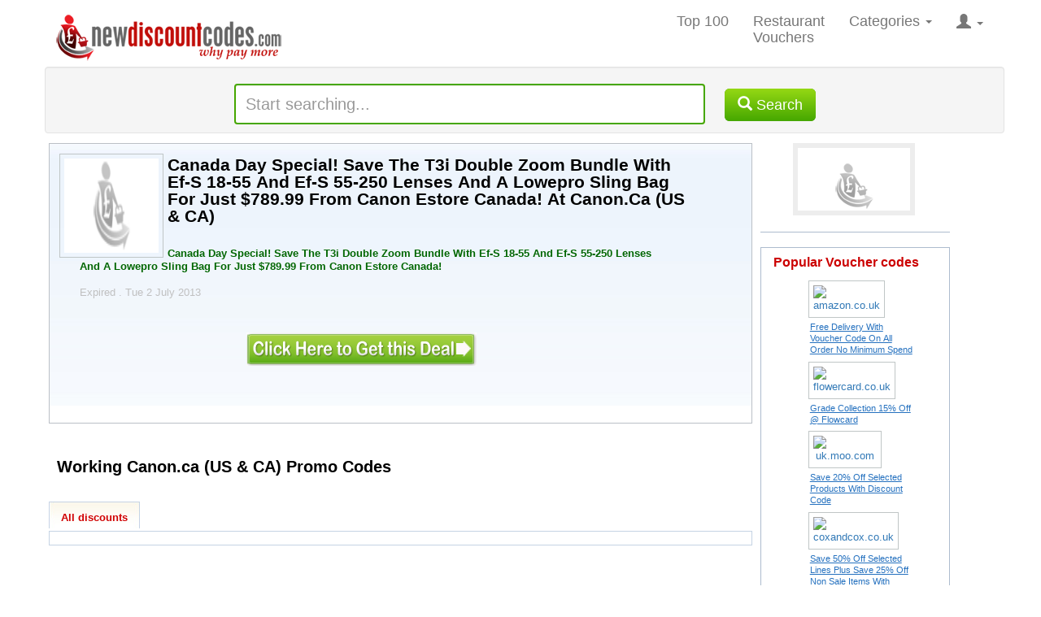

--- FILE ---
content_type: text/html; charset=utf-8
request_url: https://www.newdiscountcodes.com/codes/103594/canada-day-special-save-the-t3i-double-zoom-bundle-with-ef-s-18-55-and-ef-s-55-250-lenses-and-a-lowepro-sling-bag-for-just-78999-from-canon-estore
body_size: 16455
content:

<!doctype html>
<!--[if lt IE 7 ]> <html lang="en" class="ie6 ie-old lt-ie8 lt-ie9 lt-ie10"> <![endif]-->
<!--[if IE 7 ]> <html lang="en" class="ie7 ie-old lt-ie8 lt-ie9 lt-ie10"> <![endif]-->
<!--[if IE 8 ]> <html lang="en" class="ie8 ie-old lt-ie9 lt-ie10"> <![endif]-->
<!--[if IE 9 ]> <html lang="en" class="ie9 lt-ie10"> <![endif]-->
<!--[if (gt IE 9)|!(IE)]><!-->
<html lang="en" class="no-translate">
<!--<![endif]-->
 
<head><meta charset="utf-8" /><meta http-equiv="X-UA-Compatible" content="IE=edge" /><meta name="viewport" content="width=device-width, initial-scale=1, maximum-scale=1, user-scalable=0" /><meta name="format-detection" content="telephone=no" />
  <style>
        * {
            border: 0 none;
            margin: 0;
            padding: 0;
        }

        html, body {
            height: 100% !important;
            margin-bottom: 1px;
            overflow: visible !important;
        }
    </style>
    <link rel="preload" href="https://www.newdiscountcodes.com/fonts/glyphicons-halflings-regular.woff2" as="font" crossorigin="" /><link rel="preload" href="https://www.newdiscountcodes.com/css/fonts/slick.woff" as="font" crossorigin="" />
    
    <!--Critical CSS-->
    <style>
        * {
            border: 0px none;
            margin: 0px;
            padding: 0px;
            box-sizing: border-box;
        }

        html, body {
            margin-bottom: 1px;
            height: 100%;
            overflow: hidden;
            width: 100%;
        }

        html {
            font-family: sans-serif;
            font-size: 10px;
            -webkit-tap-highlight-color: rgba(0, 0, 0, 0);
        }

        html, body, [canvas="container"], [off-canvas] {
            margin: 0px;
            padding: 0px;
            box-sizing: border-box;
        }

        [canvas="container"], [off-canvas], body, html {
            margin: 0px;
            padding: 0px;
            box-sizing: border-box;
        }

        body, html {
            width: 100%;
            height: 100%;
            overflow: hidden;
        }

        body {
            margin: 0px;
            font-family: "Helvetica Neue", Helvetica, Arial, sans-serif;
            font-size: 14px;
            line-height: 1.42857;
            color: rgb(51, 51, 51);
            background-color: rgb(255, 255, 255);
        }

        .ndc-body {
            background-attachment: scroll;
            background-color: rgb(255, 255, 255);
            color: rgb(112, 122, 135);
            font-family: sans-serif !important;
            font-size: 13px !important;
            line-height: 1.4em !important;
        }

        button, input, optgroup, select, textarea {
            margin: 0px;
            font: inherit;
            color: inherit;
        }

        input {
            line-height: normal;
        }

        button, input, select, textarea {
            font-family: inherit;
            font-size: inherit;
            line-height: inherit;
        }

        #wrapper {
            background-color: rgb(255, 255, 255);
            margin: 0px auto;
            width: 100%;
            float: none !important;
        }

        .full {
            margin: 0px;
            padding: 0px;
            width: 100%;
        }

        #header {
            background-color: rgb(255, 255, 255);
            width: 1180px;
            margin: auto;
        }
        .offer-title a {
    color: #333;
    text-decoration: none;
}
        article, aside, details, figcaption, figure, footer, header, hgroup, main, menu, nav, section, summary {
            display: block;
        }
              .navbar-default .navbar-toggle {
            border-color: rgb(221, 221, 221);
        }
        
      
            .sr-only {
            position: absolute;
            width: 1px;
            height: 1px;
            padding: 0px;
            margin: -1px;
            overflow: hidden;
            clip: rect(0px, 0px, 0px, 0px);
            border: 0px;
        }
        
      

        .collapse {
            display: none;
        }

    

        .navbar-default .navbar-collapse, .navbar-default .navbar-form {
            border-color: rgb(231, 231, 231);
        }

        .pull-right {
            float: right !important;
        }

        [class*="js-"] {
            cursor: pointer;
        }

        ol, ul {
            margin-top: 0px;
            margin-bottom: 10px;
        }

        .nav {
            padding-left: 0px;
            margin-bottom: 0px;
            list-style: none;
        }

        .navbar-nav {
            margin: 0px;
            float: left;
        }

        .nav > li {
            position: relative;
            display: block;
        }

        .navbar-nav > li {
            float: left;
        }

        .full li {
            line-height: 15px;
        }

        .nav > li > a {
            position: relative;
            display: block;
            padding: 10px 15px;
        }

        .navbar-nav > li > a {
            padding-top: 15px;
            padding-bottom: 15px;
            line-height: 20px;
        }

        .navbar-default .navbar-nav > li > a {
            color: rgb(119, 119, 119);
            font-size: 18px;
        }
          
        .nav a {
            font-size: 14px;
        }

        .dropdown, .dropup {
            position: relative;
        }

        .dropdown-large {
            position: static !important;
        }

        b, strong {
            font-weight: 700;
        }

        .caret {
            display: inline-block;
            width: 0px;
            height: 0px;
            margin-left: 2px;
            vertical-align: middle;
            border-top: 4px dashed;
            border-right: 4px solid transparent;
            border-left: 4px solid transparent;
        }

        ol ol, ol ul, ul ol, ul ul {
            margin-bottom: 0px;
        }

        .dropdown-menu {
            position: absolute;
            left: 0px;
            z-index: 1000;
            display: none;
            float: left;
            min-width: 160px;
            padding: 5px 0px;
            margin: 2px 0px 0px;
            font-size: 14px;
            text-align: left;
            list-style: none;
            background-color: rgb(255, 255, 255);
            background-clip: padding-box;
            border: 1px solid rgba(0, 0, 0, 0.15);
            border-radius: 4px;
            box-shadow: rgba(0, 0, 0, 0.176) 0px 6px 12px;
        }

        .navbar-nav > li > .dropdown-menu {
            margin-top: 0px;
            border-top-left-radius: 0px;
            border-top-right-radius: 0px;
        }

        .dropdown-menu-large {
            margin-left: 16px;
            margin-right: 16px;
            padding: 20px 0px;
        }

        .col-lg-1, .col-lg-10, .col-lg-11, .col-lg-12, .col-lg-2, .col-lg-3, .col-lg-4, .col-lg-5, .col-lg-6, .col-lg-7, .col-lg-8, .col-lg-9, .col-md-1, .col-md-10, .col-md-11, .col-md-12, .col-md-2, .col-md-3, .col-md-4, .col-md-5, .col-md-6, .col-md-7, .col-md-8, .col-md-9, .col-sm-1, .col-sm-10, .col-sm-11, .col-sm-12, .col-sm-2, .col-sm-3, .col-sm-4, .col-sm-5, .col-sm-6, .col-sm-7, .col-sm-8, .col-sm-9, .col-xs-1, .col-xs-10, .col-xs-11, .col-xs-12, .col-xs-2, .col-xs-3, .col-xs-4, .col-xs-5, .col-xs-6, .col-xs-7, .col-xs-8, .col-xs-9 {
            position: relative;
            min-height: 1px;
            padding-right: 15px;
            padding-left: 15px;
        }

        .col-sm-1, .col-sm-10, .col-sm-11, .col-sm-12, .col-sm-2, .col-sm-3, .col-sm-4, .col-sm-5, .col-sm-6, .col-sm-7, .col-sm-8, .col-sm-9 {
            float: left;
        }

        .col-sm-3 {
            width: 25%;
        }
          
        .dropdown-menu-large > li > ul {
            padding: 0px;
            margin: 0px;
        }

            .dropdown-menu-large > li > ul > li {
                list-style: none;
            }

        .dropdown-header {
            display: block;
            padding: 3px 20px;
            font-size: 12px;
            line-height: 1.42857;
            color: rgb(119, 119, 119);
            white-space: nowrap;
        }
       
        .dropdown-menu-large > li > ul > li > a {
            display: block;
            padding: 3px 20px;
            clear: both;
            font-weight: 400;
            line-height: 1.42857;
            color: rgb(51, 51, 51);
            white-space: normal;
        }

        .dropdown-menu-large .dropdown-header {
            color: rgb(66, 139, 202);
            font-size: 18px;
        }

        .dropdown-menu .divider {
            height: 1px;
            margin: 9px 0px;
            overflow: hidden;
            background-color: rgb(229, 229, 229);
        }
          
        .glyphicon {
            position: relative;
            top: 1px;
            display: inline-block;
            font-family: "Glyphicons Halflings";
            font-style: normal;
            font-weight: 400;
            line-height: 1;
            -webkit-font-smoothing: antialiased;
        }

        #ctl00_divSearchSection {
            width: 99% !important;
            margin: 5px;
        }

        .well {
            min-height: 20px;
            padding: 19px;
            margin-bottom: 20px;
            background-color: rgb(245, 245, 245);
            border: 1px solid rgb(227, 227, 227);
            border-radius: 4px;
            box-shadow: rgba(0, 0, 0, 0.05) 0px 1px 1px inset;
        }

        .homepage-search {
            padding: 10px;
            margin-bottom: 0px;
            width: 100%;
            text-align: center;
        }

        input[type="search"] {
            box-sizing: border-box;
            -webkit-appearance: none;
        }

        .form-control {
            display: block;
            width: 100%;
            height: 34px;
            padding: 6px 12px;
            font-size: 14px;
            line-height: 1.42857;
            color: rgb(85, 85, 85);
            background-color: rgb(255, 255, 255);
            background-image: none;
            border: 1px solid rgb(204, 204, 204);
            border-radius: 4px;
            box-shadow: rgba(0, 0, 0, 0.075) 0px 1px 1px inset;
            transition: border-color 0.15s ease-in-out, box-shadow 0.15s ease-in-out;
        }

        .homepagesearchtxt {
            font-size: 20px;
            width: 50%;
            display: inline;
            border-color: rgb(70, 167, 0);
            border-width: 2px;
            height: 50px !important;
            margin-top: 10px !important;
        }

        #topsearchfloater {
            float: left;
            height: 50%;
            margin-bottom: -16px;
        }

        .btn-default {
            color: rgb(51, 51, 51);
            background-color: rgb(255, 255, 255);
            border-color: rgb(204, 204, 204);
        }

        .btn-success {
            color: rgb(255, 255, 255);
            background-color: rgb(70, 167, 0);
            border-color: rgb(76, 174, 76);
            background-repeat: repeat-x;
            background-image: linear-gradient(rgb(149, 216, 20), rgb(70, 167, 0)) !important;
        }

        .btn-group-lg > .btn, .btn-lg {
            padding: 10px 16px;
            font-size: 18px;
            line-height: 1.33333;
            border-radius: 6px;
        }

        .homesearchbtn {
            margin-left: 20px;
        }
        .viewall_dv {
            float: right;
            margin: 0;
            padding: 15px 0;
            text-align: right;
            width: 325px;
        }
        .goretailer, .searchbuttontxt, .rateretailer, .divSearchSection, .splinks {
            width: 100%;
            box-sizing: border-box;
        }

        button, select {
            text-transform: none;
        }

        #content {
            background-color: rgb(255, 255, 255);
            padding: 0px;
            max-width: 1180px;
            margin-left: auto;
            margin-right: auto;
        }

        .homesavingmoney {
            margin-bottom: 5px;
            margin-left: 10px;
            margin-top: 5px;
            width: 100%;
            box-sizing: border-box;
        }

        .home-offer-merchant {
            color: #a61c00;
            font-weight: 700;
        }
        .home-offer-gray-text {
            color: #707a87;
        }
         
        .home-offer-dates 
        {
            margin-bottom: 2px;
        }
        .home-offer-sec2-c1 {
            overflow: hidden;
        }

        h1 {
            margin: 0.67em 0px;
            font-size: 2em;
        }

        .h1, .h2, .h3, .h4, .h5, .h6, h1, h2, h3, h4, h5, h6 {
            font-family: inherit;
            font-weight: 500;
            line-height: 1.1;
            color: inherit;
        }

        .h1, .h2, .h3, h1, h2, h3 {
            margin-top: 20px;
            margin-bottom: 10px;
        }

        .h1, h1 {
            font-size: 36px;
        }

        .full h1 {
            color: rgb(0, 0, 0);
            font-size: 21px;
            font-weight: 700;
            line-height: 21px;
            margin: 3px;
        }


        .slick-slider {
            position: relative;
            display: block;
            box-sizing: border-box;
            user-select: none;
            touch-action: pan-y;
            -webkit-tap-highlight-color: transparent;
        }

        .crFeatured2 div {
            float: initial !important;
        }

        .slick-list {
            position: relative;
            display: block;
            overflow: hidden;
            margin: 0px;
            padding: 0px;
        }

        .slick-slider .slick-track, .slick-slider .slick-list {
            transform: translate3d(0px, 0px, 0px);
        }

        .slick-list div {
            float: left !important;
        }

        .slick-track {
            position: relative;
            top: 0px;
            left: 0px;
            display: block;
            margin-left: auto;
            margin-right: auto;
        }

        .car_container {
            background: rgb(255, 255, 255);
            float: left;
            margin: 0px 0px 5px 5px;
            padding: 0px;
            width: 98%;
            height: 200px;
        }

        button {
            overflow: visible;
        }

        button, html input[type="button"], input[type="reset"], input[type="submit"] {
            -webkit-appearance: button;
            cursor: pointer;
        }

        .prev-button-slick, .next-button-slick {
            float: left;
        }

        .carousel-button {
            width: 30px;
            height: 120px;
            background-color: rgb(255, 255, 255);
            text-align: center;
            padding: 10px;
        }

        .crFeatured {
            position: relative;
            max-width: 950px;
            width: 86% !important;
            display: none;
            float: left;
        }

        [role="button"] {
            cursor: pointer;
        }

        .slick-prev, .slick-next {
            font-size: 0px;
            line-height: 0;
            position: absolute;
            top: 50%;
            display: block;
            width: 20px;
            height: 20px;
            padding: 0px;
            transform: translate(0px, -50%);
            cursor: pointer;
            color: transparent;
            border: none;
            outline: none;
            background: transparent;
        }

        .slick-prev {
            left: -25px;
        }

        .crFeatured div {
            float: initial !important;
        }

        .slick-slide {
            margin: 5px !important;
            float: left;
            display: none;
            height: 100%;
            min-height: 1px;
        }

        .slick-initialized .slick-slide {
            display: block;
        }

        .fm-lg {
            margin-right: 5px;
            float: left;
            border: 0px;
        }

        .imgbdr {
            padding: 5px;
            border: 1px solid rgb(192, 198, 198) !important;
        }

        .slick-slide img {
            max-width: 100%;
            display: block;
        }

        .slick-next {
            right: -25px;
        }

        hr {
            height: 0px;
            box-sizing: content-box;
            margin-top: 20px;
            margin-bottom: 20px;
            border-width: 1px 0px 0px;
            border-right-style: initial;
            border-bottom-style: initial;
            border-left-style: initial;
            border-right-color: initial;
            border-bottom-color: initial;
            border-left-color: initial;
            border-image: initial;
            border-top-style: solid;
            border-top-color: rgb(238, 238, 238);
        }

        .my_container {
            background: rgb(245, 245, 245);
            border: 1px solid rgb(255, 255, 255);
            border-radius: 5px;
            box-shadow: rgb(148, 146, 146) 0px 0px 2px;
            float: left;
            margin: 0px 0px 20px 5px;
            padding: 0px;
            width: 98%;
        }

        .cntnr_hdng {
            background: url("https://static.newdiscountcodes.com/images/horizon_line.png") left bottom repeat-x scroll transparent;
            float: left;
            margin: 0px 0px 20px;
            padding: 0px;
            width: 100%;
        }

        .h2, h2 {
            font-size: 30px;
        }

        .full h2 {
            color: rgb(204, 0, 0);
            font-size: 16px;
            font-weight: 700;
            line-height: 21px;
            margin: 0px;
            padding: 2px 0px;
        }

        .cntnr_hdng h2 {
            background: url("https://static.newdiscountcodes.com/images/arw_dbl.gif") right 5px no-repeat scroll;
            color: rgb(101, 101, 101);
            float: left;
            font-size: 16px;
            margin: 0px 10px 0px 0px;
            padding: 9px 25px 10px 5px;
        }

        .cntnr_hdng ul {
            margin: 0px;
            padding: 0px;
        }

            .cntnr_hdng ul li {
                display: inline;
                float: left;
                list-style: none;
                margin: 0px;
                padding: 10px 3px 0px 8px;
            }

                .cntnr_hdng ul li a {
                    border-right: 1px solid rgb(228, 228, 228);
                    margin: 0px;
                    padding: 0px 5px;
                    text-decoration: none;
                }

                    .cntnr_hdng ul li a.voucher_code {
                        background: url("https://static.newdiscountcodes.com/images/dlr1.gif") 0px 0px no-repeat scroll;
                        color: rgb(101, 101, 101);
                        font-size: 13px;
                        font-weight: 700;
                        margin: 0px;
                        padding: 1px 8px 0px 20px;
                    }

                    .cntnr_hdng ul li a.online_deals {
                        background: url("https://static.newdiscountcodes.com/images/dlr2.gif") 0px 0px no-repeat scroll;
                        color: rgb(101, 101, 101);
                        font-size: 13px;
                        font-weight: 700;
                        margin: 0px;
                        padding: 1px 8px 0px 20px;
                    }

                    .cntnr_hdng ul li a.printable_voucher {
                        background: url("https://static.newdiscountcodes.com/images/prntr.gif") 0px 0px no-repeat scroll;
                        color: rgb(101, 101, 101);
                        font-size: 13px;
                        font-weight: 700;
                        margin: 0px;
                        padding: 1px 8px 0px 20px;
                    }

        .cntnr_3colum_dv {
            float: left;
            margin: 0px;
            padding: 0px;
            width: 100%;
        }

        .cntnr_clm_lft {
            background: url("https://static.newdiscountcodes.com/images/vertizon_line.png") right top repeat-y;
            float: left;
            margin: 0px;
            padding: 0px;
            width: 329px;
        }

        .clm_list {
            float: left;
            margin: 0px;
            padding: 0px 0px 0px 10px;
        }

            .clm_list h2 {
                color: rgb(82, 82, 82);
                font-size: 18px;
                font-weight: 700;
                
            }

                .clm_list h2.top_20{
                    background: url("https://static.newdiscountcodes.com/images/top20_discount.gif") 0px 0px no-repeat scroll transparent;
                    margin: 0px 0px 15px;
                    padding: 0px 55px;
                    line-height: 4rem;
                }

            .clm_list ul {
                list-style: none;
                margin: 0px;
                padding: 0px;
            }

                .clm_list ul li {
                    display: block;
                    margin: 0px;
                    padding: 8px 0px;
                }

           

            .clm_list ul li a {
                color: rgb(3, 154, 225);
                font-size: 14px;
                font-weight: 700;
                margin: 0px;
                padding: 0px;
                text-decoration: none;
            }

    

        .clm_list ul li span {
            color: rgb(102, 102, 102);
            font-size: 12px;
            font-weight: 400;
            word-wrap: break-word;
        }

        .visible-lg, .visible-md, .visible-sm, .visible-xs {
            display: none !important;
        }

        .visible-lg {
            display: block !important;
        }

        .clm_list h2.lstst_prntbl {
            background: url("https://static.newdiscountcodes.com/images/prntr_icon.gif") 0px 0px no-repeat scroll transparent;
            margin: 0px 0px 15px;
            padding: 0px 55px;
        }

        .nobdr {
            background: 0px center;
        }

        .clm_list h2.jst_add {
            background: url("https://static.newdiscountcodes.com/images/add_iconn.gif") 0px 0px no-repeat scroll transparent;
            margin: 0px 0px 15px;
            padding: 0px 55px;
            line-height: 4rem;
        }

        .hidden {
            display: none !important;
        }

        #overlay {
            background-color: rgb(255, 255, 255);
            font-size: 14px;
            font-weight: 700;
            height: 400%;
            left: 0px;
            opacity: 0.95;
            position: absolute;
            text-align: center;
            top: 0px;
            visibility: hidden;
            width: 100%;
            z-index: 999999;
        }

        .spacer100 {
            padding-top: 100px;
        }

        #overlaymsg {
            background-color: rgb(255, 255, 255);
            color: rgb(204, 0, 0);
            font-size: 20px;
            font-weight: 700;
            margin: 0px auto;
            text-align: center;
            visibility: hidden;
            width: 100%;
            z-index: 999999;
        }

        [off-canvas*="left"] {
            width: 255px;
            height: 100%;
            top: 0px;
            left: 0px;
        }

        [off-canvas*="reveal"], [off-canvas*="shift"] {
            z-index: 0;
        }

        [off-canvas] {
            display: none;
            position: fixed;
            overflow-x: hidden;
            overflow-y: auto;
            background-color: rgb(0, 0, 0);
            color: rgb(255, 255, 255);
        }

        [canvas], [off-canvas] {
            transform: translate(0px, 0px);
            transition: transform 0.3s;
            backface-visibility: hidden;
        }

        [off-canvas*="shift"][off-canvas*="left"] {
            transform: translate(50%, 0px);
        }

        .sb-slidebar ul {
            list-style-type: none;
        }

        .sb-slidebar li {
            padding: 10px;
            border-bottom: 1px solid rgb(102, 102, 102);
        }

        .sb-slidebar a {
            color: rgb(255, 255, 255);
            size: 13px;
            text-decoration: none;
        }

        .ui-front {
            z-index: 100;
        }

        .ui-autocomplete {
            position: absolute;
            top: 0px;
            left: 0px;
            cursor: default;
        }

        .ui-menu {
            list-style: none;
            padding: 2px;
            margin: 0px;
            display: block;
            outline: 0px;
        }

        .ui-widget-content {
            border: 1px solid rgb(170, 170, 170);
            background: url("images/ui-bg_flat_75_ffffff_40x100.png") 50% 50% repeat-x rgb(255, 255, 255);
            color: rgb(34, 34, 34);
        }

        .ui-widget {
            font-family: Verdana, Arial, sans-serif;
            font-size: 1.4em !important;
        }

        .ui-helper-hidden-accessible {
            border: 0px;
            clip: rect(0px, 0px, 0px, 0px);
            height: 1px;
            margin: -1px;
            overflow: hidden;
            padding: 0px;
            position: absolute;
            width: 1px;
        }

        p {
            margin: 0px 0px 10px;
        }
        .row {
            margin-right: -15px;
            margin-left: -15px;
            margin: auto;
        }
        .retailer-detail-sec {
    background: url(https://static.newdiscountcodes.com/images/retailer-detail-bg.jpg) repeat-x top;
    border: 1px solid #bbc0c6;
    width: 98%;
}
      /*  .disc-offer {
    border-bottom: 1px solid #c5d3e4;
    border-top: 1px solid #c5d3e4;
    border-left: 1px solid #c5d3e4;
    border-right: 1px solid #c5d3e4;
    padding: 10px;
    width: 96%;
    overflow: hidden;
}*/
      .offer-sec2-c1 {
    width: 645px;
    float: left;
}
      .offer-sec {
    border-bottom: 1px solid #f6f6f6;
    margin-top: 5px;
    padding: 2px;
          width: 100%; /*98%;*/
    float: left;
}
      .retailer-row {
    padding: 2px;
    width: 97%;
    float: left;
}
      .retailer-detail {
    padding: 10px;
    width: 97%;
    overflow: auto;
}
.retailer-info {
    color: #252525;
    line-height: 16px;
    width: 98%;
    float: left;
}
.retailer-info .merchantlogo {
    margin: 0 5px 0 0;
    float: left;
    width: 128px;
    height: 128px;
}
.offer-desc {
    color: #252525;
    line-height: 16px;
    padding: 5px 0;
    width: 520px;
    float: left;
}
.offer-view {
    padding-bottom: 5px;
    padding-top: 10px;
    width: 100%;
    box-sizing: border-box;
}
.offer-sec2-c2 {
    color: #202020;
    font-size: 13px;
    width: 140px;
}
.floatR {
    float: right;
}

.btn-success a {
    color: #fff;
    text-decoration: none;
}
.btn {
    display: inline-block;
    padding: 6px 12px;
    margin-bottom: 0;
    font-size: 14px;
    font-weight: 400;
    line-height: 1.42857143;
    text-align: center;
    white-space: nowrap;
    vertical-align: middle;
    -ms-touch-action: manipulation;
    touch-action: manipulation;
    cursor: pointer;
    -webkit-user-select: none;
    -moz-user-select: none;
    -ms-user-select: none;
    user-select: none;
    background-image: none;
    border: 1px solid transparent;
    border-radius: 4px;
}
#merchantgo {
    margin-top: 15px;
}
.btn-success {
    background-color: #46a700;
    background-image: linear-gradient(to bottom,#95d814,#46a700) !important;
    background-repeat: repeat-x;
}
.center {
    text-align: center;
}
.merchantclear {
    float: none!important;
    margin: 0 auto;
    position: relative;
}
.content-right {
    padding: 7px 10px 0;
    width: 75%;
    float: left;
}
#tabs li {
    color: #0050b0;
    display: inline;
    float: left;
    font-size: 13px;
    font-weight: 700;
    list-style-type: none;
    margin: 0 10px 0 0;
    padding: 0;
    text-align: center;
}
#tab01, #tab01 a {
    background-position: 0 0;
    padding: 12px 0 0;
    width: 112px;
}
#tab02, #tab02 a {
    background-position: -122px 0;
    padding: 12px 0 0;
    width: 123px;
}
#tab03, #tab03 a {
    background-position: -255px 0;
    padding: 12px 0 0;
    width: 123px;
}
    </style>
 
  
    <meta name="verify-v1" content="Nf0TLLYn4HsOMkLK5lAck+etRP8wVIxSHwZ/G2z6Eao=" /><meta name="msvalidate.01" content="1D71398C85C82D53C219BF243B687464" /><meta name="google-site-verification" content="fN79aIRhmWn_OXNn4XwGDo1thmv23YCU8WUIJ0hl6B0" /><link rel="shortcut icon" href="https://www.newdiscountcodes.com/favicon.ico" /><link rel="icon" href="https://www.newdiscountcodes.com/animated_favicon.gif" type="image/gif" /><link rel="alternate" type="application/rss+xml" title="New discounts Feed" href="https://www.newdiscountcodes.com/rss/new-discounts.xml" /><link rel="alternate" type="application/rss+xml" title="Most Popular discounts Feed" href="https://www.newdiscountcodes.com/rss/most-popular-discounts.xml" /><link id="ctl00_cssdiscountcodes" rel="stylesheet" href="/css/discountcodes.min.css?v=16112020b" as="style" /><link id="ctl00_css1180" rel="stylesheet" media="screen and (max-width:1180px)" href="/css/ndc-1180.min.css?02042019" as="style" /><link id="ctl00_css768" rel="stylesheet" media="screen and (max-width: 825px)" href="/css/ndc-768.min.css?02042019" as="style" /><link id="ctl00_css400" rel="stylesheet" media="only screen and (max-width: 736px)" href="/css/ndc400-600.min.css?01112020" as="style" /><title>
	Canada Day Special! Save The T3i Double Zoom Bundle With Ef-S 18-55 And Ef-S 55-250 Lenses And A Lowepro Sling Bag For Just $789.99 From Canon Estore Canada! At Canon.Ca (US & CA) | Canon.ca (US & CA) Discount codes | NDC June
</title>
    
    <!-- Facebook Pixel Code -->
    <script type="bbca7585245f22133ac55954-text/javascript">
  !function(f,b,e,v,n,t,s)
  {if(f.fbq)return;n=f.fbq=function(){n.callMethod?
  n.callMethod.apply(n,arguments):n.queue.push(arguments)};
  if(!f._fbq)f._fbq=n;n.push=n;n.loaded=!0;n.version='2.0';
  n.queue=[];t=b.createElement(e);t.async=!0;
  t.src=v;s=b.getElementsByTagName(e)[0];
  s.parentNode.insertBefore(t,s)}(window, document,'script',
  'https://connect.facebook.net/en_US/fbevents.js');
  fbq('init', '781461288705877');
  fbq('track', 'PageView');
    </script>

<meta name="description" content="@Hot@ Canon.ca (US &amp; CA) 2026 uk voucher codes:Canada Day Special! Save The T3i Double Zoom Bundle With Ef-S 18-55 And Ef-S 55-250 Lenses And A Lowepro Sling Bag For Just $789.99 From Canon Estore Canada! At Canon.Ca (US &amp; CA) Working Canon.ca (US &amp; CA) promo codes " /><link rel="publisher" href="https://plus.google.com/113273226497908300246" /><meta name="keywords" content="Canon.ca (US &amp; CA) voucher codes,vouchers coupons,Canon.ca (US &amp; CA) discount vouchers,free voucher,money off vouchers,vouchers online,Canon.ca (US &amp; CA) discount voucher codes,shopping vouchers,vouchers codes,voucher codes uk,free voucher codes,promotional vouchers,online voucher codes" /><link rel="canonical" href="https://www.newdiscountcodes.com/codes/103594/canada-day-special-save-the-t3i-double-zoom-bundle-with-ef-s-18-55-and-ef-s-55-250-lenses-and-a-lowepro-sling-bag-for-just-78999-from-canon-estore" /></head>
<body class="ndc-body">
   
    <form method="post" action="/codes/103594/canada-day-special-save-the-t3i-double-zoom-bundle-with-ef-s-18-55-and-ef-s-55-250-lenses-and-a-lowepro-sling-bag-for-just-78999-from-canon-estore" id="aspnetForm">
<div class="aspNetHidden">
<input type="hidden" name="_TSM_HiddenField_" id="_TSM_HiddenField_" value="waLRj7BAFGHZZsNrhVsBe3mej2rWHPs3CfbGDuGkLok1" />
<input type="hidden" name="__EVENTTARGET" id="__EVENTTARGET" value="" />
<input type="hidden" name="__EVENTARGUMENT" id="__EVENTARGUMENT" value="" />

</div>

<script type="bbca7585245f22133ac55954-text/javascript">
//<![CDATA[
var theForm = document.forms['aspnetForm'];
if (!theForm) {
    theForm = document.aspnetForm;
}
function __doPostBack(eventTarget, eventArgument) {
    if (!theForm.onsubmit || (theForm.onsubmit() != false)) {
        theForm.__EVENTTARGET.value = eventTarget;
        theForm.__EVENTARGUMENT.value = eventArgument;
        theForm.submit();
    }
}
//]]>
</script>



<script src="/ScriptResource.axd?d=[base64]" type="bbca7585245f22133ac55954-text/javascript"></script>
    
        
        <div id="wrapper">
            <div class="full">
                <div id="header">
                   

                    <nav class="navbar navbar-default navbar-static" role="navigation">
                        <!-- Brand and toggle get grouped for better mobile display -->
                        <div class="row">
                            <div class="navbar-header">
                                <div class="sb-toggle-left navbar-left navbar-toggle"><span class="sr-only">Toggle navigation</span> <span class="icon-bar"></span><span class="icon-bar"></span><span class="icon-bar"></span></div>
                                <a class="navbar-brand" href="https://www.newdiscountcodes.com">
                                    <img id="ndclogo" src="https://www.newdiscountcodes.com/images/newdiscountcodes.png" alt="New Discount Codes">
                                </a>
                                
                            </div>

                            <!-- Collect the nav links, forms, and other content for toggling -->
                            <div  class="collapse navbar-collapse js-navbar-collapse pull-right">
                                <ul class="nav navbar-nav">
                                    <li id="menu03"><a href="https://www.newdiscountcodes.com/mostuseddiscounts" id="ctl00_hrefMostUsed" rel="nofollow">Top 100</a></li>
                                    <li id="menu08"><a href="https://www.newdiscountcodes.com/restaurant-vouchers" id="ctl00_hrefRestaurant" rel="nofollow">Restaurant<br />
                                        Vouchers</a></li>
                                    <li class="dropdown dropdown-large"><a rel="nofollow" href="#" class="dropdown-toggle" data-toggle="dropdown">Categories <b class="caret"></b></a>
                                        <ul class="dropdown-menu dropdown-menu-large row">
                                            <li class="col-sm-3">
                                                <ul>
                                                    <li><a rel="nofollow" class="dropdown-header" href="/categories/clothing%20and%20accessories">Fashion</a></li>
                                                    <li><a href="/vouchers/schuh.co.uk">Schuh</a></li>
                                                    <li><a href="/vouchers/newlook.co.uk">Newlook</a></li>
                                                    <li class="divider"></li>
                                                    <li><a class="dropdown-header" href="/holiday-discount-codes">Travel</a></li>
                                                    <li><a href="/vouchers/hotels.com">Hotels.Com</a></li>
                                                    <li class="divider"></li>
                                                    <li><a rel="nofollow" class="dropdown-header" href="/categories/food%20and%20drink">Food &amp; Drink</a></li>
                                                    <li><a href="/vouchers/tesco.com">Tesco</a></li>
                                                    <li class="divider"></li>
                                                    <li><a rel="nofollow" class="dropdown-header" href="https://www.newdiscountcodes.com/categories">All Categories</a></li>
                                                    <li><a rel="nofollow" class="dropdown-header" href="https://www.newdiscountcodes.com/all-vouchers/a">All Stores</a></li>
                                                </ul>
                                            </li>
                                            <li class="col-sm-3">
                                                <ul>
                                                    <li><a class="dropdown-header" href="/categories/health%20and%20beauty">Health &amp; Beauty</a></li>
                                                    <li><a href="/vouchers/boots.com">Boots</a></li>
                                                    <li><a href="/vouchers/coconut-oil-uk.com">Coconut Oil UK</a></li>
                                                    <li class="divider"></li>
                                                    <li><a class="dropdown-header" href="/categories/computers">Technology</a></li>
                                                    <li><a href="/vouchers/currys.co.uk">Curry's</a></li>
                                                </ul>
                                            </li>
                                            <li class="col-sm-3">
                                                <ul>
                                                    <li><a rel="nofollow" class="dropdown-header" href="/categories/entertainment">Going Out</a></li>
                                                    <li><a rel="nofollow" href="/vouchers/hollywoodbowl.co.uk">Hollywood Bowl</a></li>
                                                    <li class="divider"></li>
                                                    <li><a class="dropdown-header" href="/categories/children">Toys,Kids &amp; Babies</a></li>
                                                    <li><a href="/vouchers/smythstoys.com">Smyths Toys</a></li>
                                                </ul>
                                            </li>
                                            <li class="col-sm-3">
                                                <ul>
                                                    <li class="divider"></li>
                                                    <li><a class="dropdown-header" href="/categories/home%20and%20garden">Home &amp; Garden</a></li>
                                                    <li><a href="/vouchers/thewhitecompany.com">The White Company</a></li>
                                                </ul>
                                            </li>
                                        </ul>
                                    </li>
                                     <li class="nav-item ">
                                         <a rel="nofollow" href="#" class="dropdown-toggle" data-toggle="dropdown"><span class="glyphicon glyphicon-user"></span> <b class="caret"></b></a>
                                        
                                         
                                               <ul class="dropdown-menu dropdown-menu-large">
                                            <li>
                                                <ul>
                                                    <li><a href="https://www.newdiscountcodes.com/login" id="ctl00_hrefLogin" rel="nofollow">Login</a></li>
                                                    <li><a href="https://www.newdiscountcodes.com/register" id="ctl00_hrefRegister" rel="nofollow">Register</a></li>                                                   
                                                    <li></li>                                                                                                                                                           
                                                    <li>                                                </li>
                                                </ul>
                                            </li>
                                            </ul>
                                     </li>
                                </ul>
                            </div>

                            <!-- /.navbar-collapse -->
                            <!-- /.container -->
                        </div>
                    </nav>
                    <div id="ctl00_divSearchSection">
                        <div id="ctl00_wucSearch_plnSearchMain" class="well well-small homepage-search" onkeypress="if (!window.__cfRLUnblockHandlers) return false; javascript:return WebForm_FireDefaultButton(event, &#39;ctl00_wucSearch_lbtnSearchnew&#39;)" data-cf-modified-bbca7585245f22133ac55954-="">
	
    <input name="ctl00$wucSearch$txtSearch" id="ctl00_wucSearch_txtSearch" Type="search" placeholder="Start searching..." class="form-control homepagesearchtxt" onfocus="if (!window.__cfRLUnblockHandlers) return false; if(this.value == &#39;Start searching...&#39;) this.value = &#39;&#39;" data-cf-modified-bbca7585245f22133ac55954-="" />
    <div id="topsearchfloater"></div>
    <a onclick="if (!window.__cfRLUnblockHandlers) return false; overlay(document.getElementById(&#39;ctl00_wucSearch_txtSearch&#39;).value);return true;" id="ctl00_wucSearch_lbtnSearchnew" class="btn-success btn-lg homesearchbtn btn-default" href="javascript:__doPostBack(&#39;ctl00$wucSearch$lbtnSearchnew&#39;,&#39;&#39;)" data-cf-modified-bbca7585245f22133ac55954-=""><i class="glyphicon glyphicon-search icon-white"></i><span class="searchbuttontxt">&nbsp;Search</span>
    </a>
    <select name="ctl00$wucSearch$cmbSearchValues" id="ctl00_wucSearch_cmbSearchValues" style="display:none;">

	</select>
    <a id="ctl00_wucSearch_lnkDummy" href="javascript:__doPostBack(&#39;ctl00$wucSearch$lnkDummy&#39;,&#39;&#39;)"></a>

</div>
 
                    </div>
                </div>
                <div id="content">
                    <div id="ctl00_dvContentRight" class="content-right">
                        
<script type="bbca7585245f22133ac55954-text/javascript"> function showCodeTop() {
    document.getElementById("hrefoutlink4").style.display = "none";
    document.getElementById("imgarrow1").style.display = "none";
    document.getElementById("imgarrow2").style.display = "none";
    document.getElementById("hrefCode").style.display = "block";
    document.getElementById("divOpen").style.display = "block";
    new_win = window.open('https://www.newdiscountcodes.com/outlink/6670/103594/estore.canon.ca', '_blank', 'toolbar=1,location=1,directories=1,status=1,menubar=1,scrollbars=1,resizable=1');
    if (new_win) {
        new_win.blur();
    }
    return false;
}  </script>
<div class="retailer-detail-sec">
    <div itemscope itemtype="http://schema.org/Product">
        <div class="retailer-detail">
            <div class="retailer-row">
                <div class="retailer-info">
                    <a href="https://www.newdiscountcodes.com/outlink/6670/103594/estore.canon.ca" id="ctl00_ContentPlaceHolder1_hrefoutlink1" rel="nofollow" target="_blank">
                        <img src="https://static.newdiscountcodes.com/noimage-merchant.png" id="ctl00_ContentPlaceHolder1_imgRetailerLogo" class="imgbdr merchantlogo" alt="Canon.ca (US &amp; CA)" />
                        <h1>
                            <span itemprop="name">Canada Day Special! Save The T3i Double Zoom Bundle With Ef-S 18-55 And Ef-S 55-250 Lenses And A Lowepro Sling Bag For Just $789.99 From Canon Estore Canada! At Canon.Ca (US & CA)</span>
                        </h1>
                    </a>
                    <div id="ctl00_ContentPlaceHolder1_divValidoffer1">
                        <div class="offerDetails">
                            <div>
                                <span id="ctl00_ContentPlaceHolder1_lblOfferAboutText" class="OfferAboutText">Canada Day Special! Save The T3i Double Zoom Bundle With Ef-S 18-55 And Ef-S 55-250 Lenses And A Lowepro Sling Bag For Just $789.99 From Canon Estore Canada!</span><br/>
                                <br/>
                                <span id="ctl00_ContentPlaceHolder1_lblExpiryDate1" class="text--color-grey"><span class='hidden' itemprop='startDate'>28/06/2013 14:02:00</span><span class='hidden' itemprop='endDate'>02/07/2013 00:00:00</span><span class='expiredtext'>Expired . Tue 2 July 2013 </span></span>
                                <br/>
                                <div class="addthis_toolbox addthis_default_style ">
                                    <a rel="nofollow" class="addthis_button_facebook_like"></a><a rel="nofollow" class="addthis_button_tweet"></a><a rel="nofollow" class="addthis_button_google_plusone"></a>
                                </div>
                                <script type="bbca7585245f22133ac55954-text/javascript"> var addthis_config = { "data_track_clickback": true }; </script>
                                <script type="bbca7585245f22133ac55954-text/javascript" src="https://s7.addthis.com/js/250/addthis_widget.js#pubid=gbaryah"> </script>
                            </div>
                        </div>
                    </div>
                </div>
                
            </div>
            <div id="ctl00_ContentPlaceHolder1_divValidoffer2" class="retailer-row">
                <div class="retailer-row">
                    <div class="retailer-row center">
                        
                    </div>
                    <div class="retailer-row center">
                        <div id='divOpen' style="display: none;">
                            <div class="retailer-row center">
                                <div class="clickhere_Sec1">
                                    <b>
                                        We have opened the store for you, please copy the above code, switch to the store window and paste the code in at checkout.<br/>
                                        Failed to open? <a rel="nofollow" target="_blank" href='https://www.newdiscountcodes.com/outlink/6670/103594/estore.canon.ca'>Open store again</a>
                                    </b>
                                </div>
                            </div>
                        </div>
                    </div>
                    <div id="ctl00_ContentPlaceHolder1_divVisitRetailer" class="retailer-row center">
                        <a href="https://www.newdiscountcodes.com/outlink/6670/103594/estore.canon.ca" id="ctl00_ContentPlaceHolder1_hrefoutlink2img" rel="nofollow" target="_blank">
                            <img src="https://www.newdiscountcodes.com/images/b-visitretailer.jpg" id="ctl00_ContentPlaceHolder1_imgOutLink2" alt="Canon.ca (US &amp; CA) Voucher codes" />
                        </a>
                    </div>
                </div>
            </div>
        </div>
        <br/>
        <br/>
        <br/>
        <div id="ctl00_ContentPlaceHolder1_divValidOffer3" class="retailer-row">
            <div class="retailer-row">
                
            </div>

            <div class="retailer-row" style="display: none;">
                <div class="retailer-row" itemprop="aggregateRating" itemscope itemtype="http://schema.org/AggregateRating">
                    Did it work?
                    <input type="image" name="ctl00$ContentPlaceHolder1$btnThumbUp" id="ctl00_ContentPlaceHolder1_btnThumbUp" title="Click to vote Yes" class="middle" src="../../images/thums-up.jpg" alt="Canon.ca (US &amp; CA) Discount Code Works" />&nbsp;
                    <input type="image" name="ctl00$ContentPlaceHolder1$btnThumbDown" id="ctl00_ContentPlaceHolder1_btnThumbDown" title="Click to vote No" class="middle" src="../../images/thums-down.jpg" alt="Canon.ca (US &amp; CA) Voucher Code Works" />
                    Rated
                    <span itemprop="ratingValue">
                        <strong>5</strong>
                    </span><strong>/5</strong> based on
                    <span itemprop="reviewCount">
                        <strong>147</strong>
                    </span> votes.
                </div>
            </div>
        </div>

    </div>
</div>

<div>&nbsp; </div>
<div>
    <div class="blueline-bg" id="o-other-retailers">
        Working Canon.ca (US & CA) Promo 
        Codes
    </div>
    <div class="blank-r">
        <img src="../../images/spacer.gif" id="ctl00_ContentPlaceHolder1_Img1" height="5" alt="" />
    </div>
    <div id="ctl00_ContentPlaceHolder1_divDiscountAndOffers">
        <div id="ctl00_ContentPlaceHolder1_up1">
	
                <div id="tabs">
                    <ul>
                        <li id="tab01">
                            <a id="ctl00_ContentPlaceHolder1_lnkDisounts" class="active" href="javascript:__doPostBack(&#39;ctl00$ContentPlaceHolder1$lnkDisounts&#39;,&#39;&#39;)">
                                <span>All discounts</span>
                            </a>
                        </li>
                    </ul>
                </div>
                <div class="disc-offer">
                    
                </div>
            
</div>
    </div>
    <div class="blank-r">
        <img src="../../images/spacer.gif" id="ctl00_ContentPlaceHolder1_imgspacer" height="5" alt="" />
    </div>
    
    <div class="blank-r">
        <img src="../../images/spacer.gif" id="ctl00_ContentPlaceHolder1_img3" height="5" alt="" />
    </div>
    <a href="#RelatedDiscountVouchercodes"></a>
    <div id="ctl00_ContentPlaceHolder1_dvOtherRelatedDiscounts" class="otheroffers">
        <div class="otheroffers-title">
            <h2>Other Related discounts and deals </h2>
        </div>
        <div class="tbl-cap">
            <div class="tbl-cap1">Merchant </div>
            <div class="tbl-cap2">Discount </div>
            <div class="tbl-cap3">Expiry </div>
        </div>
        
    </div>
    <div class="vcard row">
        <span class="fn">Douglas Hamilton Gower</span> <span class="org">NewDiscountcodes.com</span> <span class="role">Offers Editor</span>
    </div>
</div>
<div style="clear: both;">
    <div id='divOfferPop' class="modal fade in">
        <div class="modal-dialog">
            <div class="modal-content">
                <div class="modal-header">
                    <button type="button" class="close" data-dismiss="modal" aria-hidden="true">x</button>
                    <h4>Canada Day Special! Save The T3i Double Zoom Bundle With Ef-S 18-55 And Ef-S 55-250 Lenses And A Lowepro Sling Bag For Just $789.99 From Canon Estore Canada!</h4>
                </div>
                <div class="modal-body" style="clear: both">
                     
                    <input id="mycode" readonly="" type="text" class="codebox" value=""/>
                    <button type="button" id="target-to-copy" style="width: 100px; display: inline" class="btn btn-warning copy-button" data-clipboard-target="mycode">Copy Code</button>
                    <a class="btn btn-success center" rel="nofollow" role="button" href="https://www.newdiscountcodes.com/outlink/6670/0/estore.canon.ca" target="_blank">Open Canon.ca (US & CA) Web Site</a>
                </div>
                <div class="modal-footer">
                    <strong>Please copy the code and paste the code in at <a target="_blank" rel="nofollow" href="https://www.newdiscountcodes.com/outlink/6670/0/estore.canon.ca">Canon.ca (US & CA) </a>checkout</strong>
                </div>
            </div>
        </div>
    </div>
</div>
<script type="bbca7585245f22133ac55954-text/javascript">
    var merchantMecrchantName = "Canon.ca (US & CA)"; //Offer Page Only 
    var merchOid = "0";
    var merchOfferCode = "";

    function downloadJSAtOnload() {
        var element = document.createElement("script");
        element.src = "/js/jqcommon.js";
        document.body.appendChild(element);
    }

    if (window.addEventListener) window.addEventListener("load", downloadJSAtOnload, false);
    else if (window.attachEvent) window.attachEvent("onload", downloadJSAtOnload);
    else window.onload = downloadJSAtOnload;
</script>

                    </div>
                    <div id="ctl00_divcontentleft" class="content-left visible-md visible-lg">
                        <div id="ctl00_RBNdc_MerchantInfSocial" class="merchsocial"><a href="https://www.newdiscountcodes.com/vouchers/estore.canon.ca" id="ctl00_RBNdc_lnkMerchant" class="retailer-logo" target="_blank">
    <script src="/cdn-cgi/scripts/7d0fa10a/cloudflare-static/rocket-loader.min.js" data-cf-settings="bbca7585245f22133ac55954-|49"></script><img src="https://static.newdiscountcodes.com/noimage-merchant.png" id="ctl00_RBNdc_imgRetailer" class="social-logo" width="120" onerror="this.src=https://static.newdiscountcodes.com/noimage-merchant.png&quot;" alt="Canon.ca (US &amp; CA)" />
</a></div>



<!--Related offers section-->


<!-- AddThis Button END -->
<div id="ctl00_RBNdc_advert1" class="fr-sec">
   
</div>




<div class="blank-l">
    <img src="https://www.newdiscountcodes.com/images/spacer.gif" height="5" alt="" /></div>
<div id="ctl00_RBNdc_divPopularVouchercodes" class="fdc-sec">
    <div class="fdc-title">
        <h2>Popular Voucher codes</h2>
    </div>
    
            <div class="fdc bg1">
                <div class="fdc-thumb"><a target="_blank" href='/outlink/896/341421/amazon.co.uk'>
                    <script src="/cdn-cgi/scripts/7d0fa10a/cloudflare-static/rocket-loader.min.js" data-cf-settings="bbca7585245f22133ac55954-|49"></script><img id="ctl00_RBNdc_rptHotVouchercodes_ctl00_img" width="65" height="65" class="imgbdr" onerror="this.src=&#39;https://static.newdiscountcodes.com/na2.jpg&#39;" data-src="https://static.newdiscountcodes.com/amazon-logo.png" alt="amazon.co.uk" />
                </a></div>
                <div class="fdc-link"><a href="/codes/341421/free-delivery-with-voucher-code-on-all-order-no-minimum-spend">Free Delivery With Voucher Code On All Order No Minimum Spend</a> </div>
            </div>
        
            <div class="fdc bg2">
                <div class="fdc-thumb"><a target="_blank" href='/outlink/1582/282913/flowercard.co.uk'>
                    <script src="/cdn-cgi/scripts/7d0fa10a/cloudflare-static/rocket-loader.min.js" data-cf-settings="bbca7585245f22133ac55954-|49"></script><img id="ctl00_RBNdc_rptHotVouchercodes_ctl01_img" width="65" height="65" class="imgbdr" onerror="this.src=&#39;https://static.newdiscountcodes.com/na2.jpg&#39;" data-src="https://static.newdiscountcodes.com/1582-flowercard.bmp" alt="flowercard.co.uk" />
                </a></div>
                <div class="fdc-link"><a href="/codes/282913/grade-collection-15-off-flowcard">Grade Collection 15% Off @ Flowcard</a> </div>
            </div>
        
            <div class="fdc bg1">
                <div class="fdc-thumb"><a target="_blank" href='/outlink/7617/340947/uk.moo.com'>
                    <script src="/cdn-cgi/scripts/7d0fa10a/cloudflare-static/rocket-loader.min.js" data-cf-settings="bbca7585245f22133ac55954-|49"></script><img id="ctl00_RBNdc_rptHotVouchercodes_ctl02_img" width="65" height="65" class="imgbdr" onerror="this.src=&#39;https://static.newdiscountcodes.com/na2.jpg&#39;" data-src="https://static.newdiscountcodes.com/moo-2354234.jpg" alt="uk.moo.com" />
                </a></div>
                <div class="fdc-link"><a href="/codes/340947/save-20-off-selected-products-with-discount-code">Save 20% Off Selected Products With Discount Code</a> </div>
            </div>
        
            <div class="fdc bg2">
                <div class="fdc-thumb"><a target="_blank" href='/outlink/2868/341098/coxandcox.co.uk'>
                    <script src="/cdn-cgi/scripts/7d0fa10a/cloudflare-static/rocket-loader.min.js" data-cf-settings="bbca7585245f22133ac55954-|49"></script><img id="ctl00_RBNdc_rptHotVouchercodes_ctl03_img" width="65" height="65" class="imgbdr" onerror="this.src=&#39;https://static.newdiscountcodes.com/na2.jpg&#39;" data-src="https://static.newdiscountcodes.com/cox-and-cox-98345266.jpg" alt="coxandcox.co.uk" />
                </a></div>
                <div class="fdc-link"><a href="/codes/341098/save-50-off-selected-lines-plus-save-25-off-non-sale-items-with-discount-code">Save 50% Off Selected Lines Plus Save 25% Off Non Sale Items With Discount Code</a> </div>
            </div>
        
            <div class="fdc bg1">
                <div class="fdc-thumb"><a target="_blank" href='/outlink/8327/340863/retrosweets.co.uk'>
                    <script src="/cdn-cgi/scripts/7d0fa10a/cloudflare-static/rocket-loader.min.js" data-cf-settings="bbca7585245f22133ac55954-|49"></script><img id="ctl00_RBNdc_rptHotVouchercodes_ctl04_img" width="65" height="65" class="imgbdr" onerror="this.src=&#39;https://static.newdiscountcodes.com/na2.jpg&#39;" data-src="https://static.newdiscountcodes.com/retrosweets-324234.gif" alt="retrosweets.co.uk" />
                </a></div>
                <div class="fdc-link"><a href="/codes/340863/this-black-friday-weekend-save-30-off-all-sweets-with-promo-code">This Black Friday Weekend Save 30% Off All Sweets With Promo Code</a> </div>
            </div>
        
            <div class="fdc bg2">
                <div class="fdc-thumb"><a target="_blank" href='/outlink/5499/341420/topman.com'>
                    <script src="/cdn-cgi/scripts/7d0fa10a/cloudflare-static/rocket-loader.min.js" data-cf-settings="bbca7585245f22133ac55954-|49"></script><img id="ctl00_RBNdc_rptHotVouchercodes_ctl05_img" width="65" height="65" class="imgbdr" onerror="this.src=&#39;https://static.newdiscountcodes.com/na2.jpg&#39;" data-src="https://static.newdiscountcodes.com/topman-2342342.jpg" alt="topman.com" />
                </a></div>
                <div class="fdc-link"><a href="/codes/341420/dashing-20-off-woffer-code">Dashing 20% Off W/Offer Code</a> </div>
            </div>
        
            <div class="fdc bg1">
                <div class="fdc-thumb"><a target="_blank" href='/outlink/8810/340957/therughouse.co.uk'>
                    <script src="/cdn-cgi/scripts/7d0fa10a/cloudflare-static/rocket-loader.min.js" data-cf-settings="bbca7585245f22133ac55954-|49"></script><img id="ctl00_RBNdc_rptHotVouchercodes_ctl06_img" width="65" height="65" class="imgbdr" onerror="this.src=&#39;https://static.newdiscountcodes.com/na2.jpg&#39;" data-src="https://static.newdiscountcodes.com/rughouse_logo.png" alt="therughouse.co.uk" />
                </a></div>
                <div class="fdc-link"><a href="/codes/340957/save-20-off-rugs-at-the-black-friday-event-with-promo-code">Save 20% Off Rugs At The Black Friday Event With Promo Code</a> </div>
            </div>
        
            <div class="fdc bg2">
                <div class="fdc-thumb"><a target="_blank" href='/outlink/241/341071/coopelectricalshop.co.uk'>
                    <script src="/cdn-cgi/scripts/7d0fa10a/cloudflare-static/rocket-loader.min.js" data-cf-settings="bbca7585245f22133ac55954-|49"></script><img id="ctl00_RBNdc_rptHotVouchercodes_ctl07_img" width="65" height="65" class="imgbdr" onerror="this.src=&#39;https://static.newdiscountcodes.com/na2.jpg&#39;" data-src="https://static.newdiscountcodes.com/co-op-electrical.png" alt="coopelectricalshop.co.uk" />
                </a></div>
                <div class="fdc-link"><a href="/codes/341071/big-saving-on-electrical-see-details">Big Saving On Electrical See Details</a> </div>
            </div>
        
            <div class="fdc bg1">
                <div class="fdc-thumb"><a target="_blank" href='/outlink/1661/341466/hughesdirect.co.uk'>
                    <script src="/cdn-cgi/scripts/7d0fa10a/cloudflare-static/rocket-loader.min.js" data-cf-settings="bbca7585245f22133ac55954-|49"></script><img id="ctl00_RBNdc_rptHotVouchercodes_ctl08_img" width="65" height="65" class="imgbdr" onerror="this.src=&#39;https://static.newdiscountcodes.com/na2.jpg&#39;" data-src="https://static.newdiscountcodes.com/hughesdirect-logo.jpg" alt="hughesdirect.co.uk" />
                </a></div>
                <div class="fdc-link"><a href="/codes/341466/spend-over-1000-get-an-extra-75-off-with-discount-code">Spend Over £1000 & Get An Extra £75 Off With Discount Code</a> </div>
            </div>
        
            <div class="fdc bg2">
                <div class="fdc-thumb"><a target="_blank" href='/outlink/7583/341475/ultimateoutdoors.com'>
                    <script src="/cdn-cgi/scripts/7d0fa10a/cloudflare-static/rocket-loader.min.js" data-cf-settings="bbca7585245f22133ac55954-|49"></script><img id="ctl00_RBNdc_rptHotVouchercodes_ctl09_img" width="65" height="65" class="imgbdr" onerror="this.src=&#39;https://static.newdiscountcodes.com/na2.jpg&#39;" data-src="https://static.newdiscountcodes.com/ultimateoutdoors.jpg" alt="ultimateoutdoors.com" />
                </a></div>
                <div class="fdc-link"><a href="/codes/341475/shop-the-half-price-deals-plus-new-customers-save-15-with-promo-code">Shop The Half Price Deals Plus New Customers Save 15% With Promo Code</a> </div>
            </div>
        
</div>
<div class="blank-l">
    <img src="https://www.newdiscountcodes.com/images/spacer.gif" height="5" alt="" /></div>

<div class="blank-l">
    <img src="https://www.newdiscountcodes.com/images/spacer.gif" height="5" alt="" /></div>


                    </div>
                    <div id="ctl00_divRecentHistory" class="retailers">
                        <h3>Your Recent History</h3>
                        
                                <div style="float:left;">
                                    <div class="fdc-thumb">
                                        <a target="_blank" href='https://www.newdiscountcodes.com/outlink/6670/103594/estore.canon.ca'>
                                            <script src="/cdn-cgi/scripts/7d0fa10a/cloudflare-static/rocket-loader.min.js" data-cf-settings="bbca7585245f22133ac55954-|49"></script><img id="ctl00_rptHistory_ctl00_img" width="128" height="128" class="imgbdr" onerror="this.src=&#39;https://static.newdiscountcodes.com/na2.jpg&#39;" data-src="https://static.newdiscountcodes.com/noimage-merchant.png" alt="estore.canon.ca" /></a>
                                    </div>
                                    <div class="fdc-link"><a href='https://www.newdiscountcodes.com/codes/103594/canada-day-special-save-the-t3i-double'>Canada Day Special! Save The T3i Double </a> </div>
                                </div>
                            
                    </div>
                          
                <footer itemscope itemtype="http://schema.org/Organization" class="footer">
                    <div class="hidden">
                        <link itemprop="url" href="https://www.newdiscountcodes.com/">
                        <span itemprop="name">newdiscountcodes.com</span>
                        <meta itemprop="logo" content="https://static.newdiscountcodes.com/images/newdiscountcodes.png">
                    </div>
                    <div class="footer">
                        <div class="ftr_rghtbg"></div>
                        <!--<div class="ftr_lftbg"></div>-->
                        <div class="footer_left">
                            <div class="footer_list">
                                <h3>What's Hot</h3>
                                <ul>
                                    <li><a rel="nofollow" href="https://www.newdiscountcodes.com/mostuseddiscounts">Promo codes loved by our customers</a></li>
                                    <li><a href="https://www.newdiscountcodes.com/featured-retailers">Best Stores on NewDiscountcodes.Com</a></li>
                                    <li><a rel="nofollow" href="https://www.newdiscountcodes.com/featured-discounts">NDC Recommended Discount codes</a></li>
                                    <li><a rel="nofollow" href="https://www.newdiscountcodes.com/restaurant-vouchers">NDC Restaurant Discount codes</a></li>
                                    <li><a rel="nofollow" href="https://www.newdiscountcodes.com/expiringvouchers">Expring Codes</a></li>
                                </ul>
                                <a class="footquickicon1" href="https://www.newdiscountcodes.com/rss-feeds">
                                    <img alt="blank" width="31" height="31" src="https://www.newdiscountcodes.com/images/blank.gif" /></a> <a itemprop="sameAs" class="footquickicon2" target="_blank" href="https://twitter.com/discountcodesuk">
                                        <img alt="Discount codes on Twitter" width="32" height="32" src="https://www.newdiscountcodes.com/images/blank.gif" /></a>
                                <a itemprop="sameAs" class="footquickicon3" target="_blank" href="https://www.facebook.com/newdiscountcodes/">
                                    <img alt="Discount codes on Facebook" src="https://www.newdiscountcodes.com/images/blank.gif" width="32" height="32" /></a>
                            </div>
                            <div class="footer_list">
                                <h3>Help with Discount Shopping</h3>
                                <ul>
                                    <li><a rel="nofollow" title="Learn how to search on NewDiscountcodes.Com" href="https://www.newdiscountcodes.com/help-discount-vouchers#howtosearch">How to look for discount codes?</a></li>
                                    <li><a rel="nofollow" title="Explore our gift ideas and money saving offers" href="https://www.newdiscountcodes.com/special-occasions-gifts.aspx">No cash to buy a gift for a special occassion?</a></li>
                                    <li><a rel="nofollow" title="Save money without lifting a finger" rel="nofollow" href="https://www.newdiscountcodes.com/register">Subscribe to NDC Newsletter</a></li>
                                    <li><a rel="nofollow" title="Save money without lifting a finger" href="https://www.newdiscountcodes.com/printable-vouchers#howtouseprintablecoupons">How to use printable coupons?</a></li>
                                </ul>
                            </div>
                            <div class="footer_list">
                                <h3>About NewDiscountCode.Com</h3>
                                <ul>
                                    <li><a rel="nofollow" href="https://www.newdiscountcodes.com/termsofuse.aspx">Terms of Use</a></li>
                                    <li><a rel="nofollow" title="What will NewDiscountcodes.Com do with my Email" href="https://www.newdiscountcodes.com/privacy.aspx">Privacy Policy</a></li>
                                    <li><a rel="nofollow" title="Add Link" href="https://www.newdiscountcodes.com/addlink-partner.aspx">Add Link</a></li>
                                    <li><a rel="nofollow" title="Who is NewDiscountcodes.Com" href="https://www.newdiscountcodes.com/about-contact.aspx">About / Contact Us</a></li>
                                    <li><a rel="nofollow" title="Save money without lifting a finger" href="https://www.newdiscountcodes.com/buzz">Interact through NDC discounts Blog</a></li>
                                </ul>
                            </div>
                        </div>
                        <div class="footer_rghtdv">
                            <div class="cntnt_dv">
                                <p><b>Get</b> the best money saving Offers Sent to your inbox weekly!</p>
                                <p><span>It’s Free, Ad Free and Spam Free!</span></p>
                                <div class="signup_dv">
                                    <div class="srch_left">&nbsp;</div>
                                    <div class="srch_mid">
                                        <input name="ctl00$txtRegEmailId2" type="text" value="Your Email Address" id="ctl00_txtRegEmailId2" class="input" onclick="if (!window.__cfRLUnblockHandlers) return false; javascript:clearEmailId2()" data-cf-modified-bbca7585245f22133ac55954-="" />
                                    </div>
                                    <input type="submit" name="ctl00$imgRegEmailid2" value="" id="ctl00_imgRegEmailid2" class="srch_btn" />
                                </div>
                            </div>
                        </div>
                    </div>

                    <div class="copyright_dv">
                        &copy;2008-2017 newdiscountcodes.com - All trademarks acknowledged - All rights reserved -
                   <span itemprop="location" itemscope itemtype="http://schema.org/PostalAddress">
                       <span itemprop="streetAddress">23 Brixfield Way, Shirley, Solihull</span>,
			            <span itemprop="postalCode">B90 1RQ</span>
                   </span>
                    </div>
                    </footer>
                </div>     
                </div> 
        </div>
        <div id="overlay" style="display: none">
            <img class="spacer100" data-src="https://static.newdiscountcodes.com/images/loading.gif" title='loading offer' width="32" height="32" alt='loading offer' />
            <br />
            <br />
            <br />
            Finding Best deals for
            <br />
            <br />
            <div id="overlaymsg" style="visibility: hidden"></div>
            <br />
            <span id="ctl00_lblSplashUpdate"></span>
            <br />
            please wait ...<br />
            <br />
        </div>
    
<div class="aspNetHidden">

	<input type="hidden" name="__VIEWSTATEGENERATOR" id="__VIEWSTATEGENERATOR" value="1C0CAEC1" />
	<input type="hidden" name="__EVENTVALIDATION" id="__EVENTVALIDATION" value="/wEdAAlyEwOvyIGOH9PWXEonXOO/G9bt/bOQTkGVCYy57SOXbYAvtFMkA3YCfFK7cbauokNj6gR5UNxgam5a5N4uaqKS6q8RIwQiYgU876yQ0P3WGgNmv5kugAyF1fyQOdc170ctRdrSs04/uxuT9MMOSUH4HJLCOWve0PcRJY9ZKAEyHv/dpvhA5LnW3i0z7gLg7k9aDnXM6lnK9t4SwJUpRtbdI0/rslFwx13UY4eNtWzLsg==" />
</div>
<script src="https://ajax.aspnetcdn.com/ajax/4.6/1/WebForms.js" type="bbca7585245f22133ac55954-text/javascript"></script>
<script type="bbca7585245f22133ac55954-text/javascript">
//<![CDATA[
window.WebForm_PostBackOptions||document.write('<script type="text/javascript" src="/WebResource.axd?d=xWfyFBsFnwVf41cL0pLn360EAILuXF5LFxu8ZxUWDArCpv1myWa00gjfVTrasht3F2V9kl26PjaNWQ2lpC33MYzCzLGjd0o5p5cvmZlz-4w1&amp;t=638901809280000000"><\/script>');//]]>
</script>



<script type="bbca7585245f22133ac55954-text/javascript">
//<![CDATA[
var siteroot='https://www.newdiscountcodes.com/';//]]>
</script>

<script src="https://www.newdiscountcodes.com/CombineScriptsHandler.axd?_TSM_CombinedScripts_=True&amp;v=waLRj7BAFGHZZsNrhVsBe3mej2rWHPs3CfbGDuGkLok1&amp;_TSM_Bundles_=" type="bbca7585245f22133ac55954-text/javascript"></script>
<script src="/ScriptResource.axd?d=LFVwbmUNoDYoGkL8pLUcUnrnrmkVGDWkDnkzW7MhpMCXfONyTw7pSK96jNIFprKYDLGFUj6piVqZ9toIhDCMqr0AyyPdVtFxKhKwOTfm082CHO82TTdmvux_E39Ftd9Kufk1oc7gdDBMKaf67ziptw2&amp;t=4efab3ce" type="bbca7585245f22133ac55954-text/javascript"></script><input type="hidden" name="__VIEWSTATE" id="__VIEWSTATE" value="/wEPDwUKMTc3OTE1Mjg4MWQYAQUeX19Db250cm9sc1JlcXVpcmVQb3N0QmFja0tleV9fFgIFJGN0bDAwJENvbnRlbnRQbGFjZUhvbGRlcjEkYnRuVGh1bWJVcAUmY3RsMDAkQ29udGVudFBsYWNlSG9sZGVyMSRidG5UaHVtYkRvd24ULcx9aMJMGhyqQjCy8h/+2bEoeR2XI0k8FcF6ycLpqQ==" /></form>
    <!-- <div class="sb-slidebar sb-left sb-style-push sb-width-custom" data-sb-width="180px">-->
    <div off-canvas="sb-slidebar left shift" class="sb-slidebar">
        <ul>
            <li><a href="/">Home</a></li>
            <li><a href="https://www.newdiscountcodes.com/register" id="ctl00_m_hrefRegister" rel="nofollow">Sign Up</a></li>
            <li><a rel="nofollow" href="/mostuseddiscounts">Top 100</a></li>
            <li><a rel="nofollow" href="/buzz">Buzz</a> </li>
            <!--<li style="border: 0 none!important"></li>-->
            <li><a href="https://www.newdiscountcodes.com/login" id="ctl00_m_hrefLogin" rel="nofollow">Login In</a></li>
            <li><a rel="nofollow" class="js-close-callback">Close</a></li>
        </ul>
    </div>
    <!-- HTML5 shim and Respond.js for IE8 support of HTML5 elements and media queries -->
    <!-- WARNING: Respond.js doesn't work if you view the page via file:// -->
    <!--[if lt IE 9]><script src='/js/jquery-1.9.1.js'></script><script src='https://oss.maxcdn.com/html5shiv/3.7.2/html5shiv.min.js'></script><script src='https://oss.maxcdn.com/respond/1.4.2/respond.min.js'></script> <![endif]-->
    <!--[if gte IE 9]><!-->
    <!--<script src="//ajax.googleapis.com/ajax/libs/jquery/2.1.1/jquery.min.js"></script>-->
    <!--<script src="//ajax.aspnetcdn.com/ajax/jQuery/jquery-3.1.0.min.js"></script>-->
    <script async src='/js/zeroclipboard.min.js' type="bbca7585245f22133ac55954-text/javascript"></script>
    <!--<![endif]-->
    <!--<script src="//ajax.aspnetcdn.com/ajax/jquery.ui/1.12.1/jquery-ui.min.js"></script>-->
    <!--<script src="//maxcdn.bootstrapcdn.com/bootstrap/3.3.7/js/bootstrap.min.js"></script>-->
    <!--<script src="//cdnjs.cloudflare.com/ajax/libs/slidebars/2.0.2/slidebars.min.js"></script>-->
    <script src="/js/ndc-combined.min.js?v=16112017" type="bbca7585245f22133ac55954-text/javascript"></script>

<script type="bbca7585245f22133ac55954-text/javascript">
    $(document).ready(function() {

        $("input:text").focus(function() { $(this).select() }); /*Slidebar Code*/
        var controller = new slidebars();
        controller.init();
        $(".sb-toggle-left").on("click", function(n) { n.stopPropagation(), n.preventDefault(), controller.toggle("sb-slidebar") });
        $(".js-close-left-slidebar").on("click", function(n) { n.stopPropagation(), controller.close("sb-slidebar") });
        $(document.body).click(function() { controller.close() });
        $(document).ready(function() {
            $(controller.events).on("opened", function() { $('[canvas="container"]').addClass("js-close-any-slidebar") });
            $(controller.events).on("closed", function() { $('[canvas="container"]').removeClass("js-close-any-slidebar") });
            $("body").on("click", ".js-close-any-slidebar", function(n) { n.stopPropagation(), controller.close() });
            $(".js-initialize-slidebars").on("click", function(n) { n.stopPropagation(), controller.init() });
            $(".js-exit-slidebars").on("click", function(n) { n.stopPropagation(), controller.exit() });
            $(".js-reset-slidebars-css").on("click", function(n) { n.stopPropagation(), controller.css() });
            $(".js-is-active").on("click", function(n) { n.stopPropagation(), console.log(controller.isActive()) });
            $(".js-is-active-slidebar").on("click",
                function(n) {
                    n.stopPropagation();
                    var t = prompt("Enter a Slidebar id");
                    console.log(controller.isActiveSlidebar(t))
                });
            $(".js-get-active-slidebar").on("click", function(n) { n.stopPropagation(), console.log(controller.getActiveSlidebar()) });
            $(".js-get-all-slidebars").on("click", function(n) { n.stopPropagation(), console.log(controller.getSlidebars()) });
            $(".js-get-slidebar").on("click",
                function(n) {
                    n.stopPropagation();
                    var t = prompt("Enter a Slidebar id");
                    console.log(controller.getSlidebar(t))
                });
            $(".js-init-callback").on("click", function(n) { n.stopPropagation(), controller.init(function() { console.log("Init callback") }) });
            $(".js-exit-callback").on("click", function(n) { n.stopPropagation(), controller.exit(function() { console.log("Exit callback") }) });
            $(".js-css-callback").on("click", function(n) { n.stopPropagation(), controller.css(function() { console.log("CSS callback") }) });
            $(".js-open-callback").on("click", function(n) { n.stopPropagation(), controller.open("slidebar-1", function() { console.log("Open callback") }) });
            $(".js-close-callback").on("click", function(n) { n.stopPropagation(), controller.close(function() { console.log("Close callback") }) });
            $(".js-toggle-callback").on("click", function(n) { n.stopPropagation(), controller.toggle("slidebar-1", function() { console.log("Toggle callback") }) })
        }); /*End SlideBar Code*/
        $(".dropdown-toggle").dropdown();
        $("#ctl00_wucSearchTop_lbtnSearchnew").click(function(a) {
            if ($("#ctl00_wucSearchTop_txtSearch").val() == "") {
                a.preventDefault();
            }
            if (($(window).width() < 1025 && $(window).width() >= 500) || ($(window).width() < 660 && $(window).width() > 600)) {
                $("#ndclogo,#search-form").toggle();
            } else { /* if ($(window).width() < 1022) {*/
                $("#search-form").toggle(); /*}*/
            }
        });
        $(".crFeatured").on('init',
            function() {
              //  $('.crFeatured').show();
                $('.crFeatured2').show();
            });

        $('.crFeatured').slick({
            lazyLoad: 'ondemand',
            dots: false,
            infinite: true,
            speed: 300,
            slidesToShow: 6,
            slidesToScroll: 6,
            responsive: [
                {
                    breakpoint: 1024,
                    settings: {
                        slidesToShow: 4,
                        slidesToScroll: 4,
                        infinite: true,
                        dots: false
                    }
                },
                {
                    breakpoint: 600,
                    settings: {
                        slidesToShow: 3,
                        slidesToScroll: 3
                    }
                },
                {
                    breakpoint: 480,
                    settings: {
                        slidesToShow: 2,
                        slidesToScroll: 2
                    }
                }
                // You can unslick at a given breakpoint now by adding:
                // settings: "unslick"
                // instead of a settings object
            ]
        });


        $('.crFeatured2').slick({
            lazyLoad: 'ondemand',
            dots: true,
            infinite: true,
            arrows: true,
            speed: 300,
            autoplay: true,
            autoplaySpeed: 4000,
            slidesToScroll: 1
        });
        $('.next-button-slick').click(function() { $('.crFeatured').slick("slickNext"); });
        $('.prev-button-slick').click(function() { $('.crFeatured').slick("slickPrev"); });
    });

</script>
    <noscript>
        <link rel="stylesheet" href="/css/discountcodes.min.css?v=27092020b" data-minify="1">
        <link rel="stylesheet" media="screen and (max-width:1180px)" href="/css/ndc-1180.min.css?02042019" />    
        <link rel="stylesheet" media="screen and (max-width: 825px)" href="/css/ndc-768.min.css?02042019" />
        <link rel="stylesheet" media="only screen and (max-width: 736px)" href="/css/ndc400-600.min.css?02042019"/>  
    </noscript>
<script src="/cdn-cgi/scripts/7d0fa10a/cloudflare-static/rocket-loader.min.js" data-cf-settings="bbca7585245f22133ac55954-|49" defer></script></body>
</html>